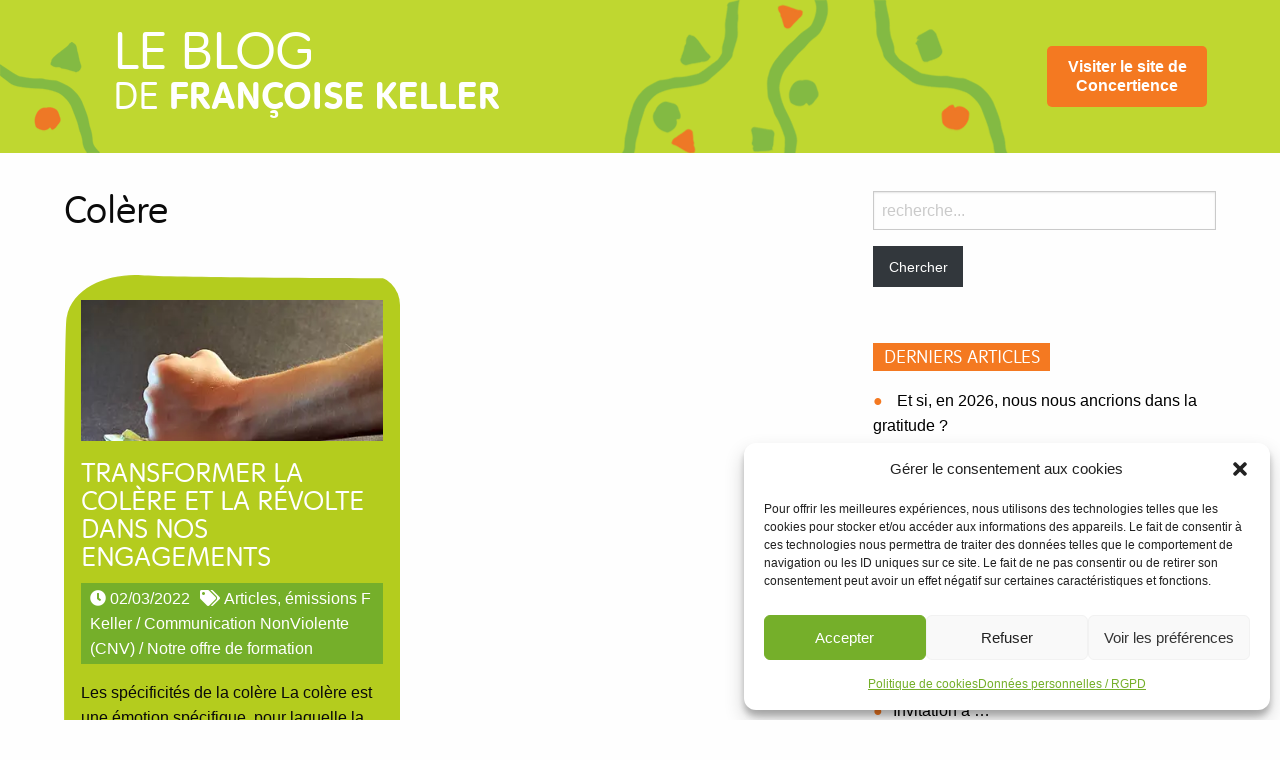

--- FILE ---
content_type: text/html; charset=UTF-8
request_url: https://concertience.fr/leblog/tag/colere/
body_size: 17338
content:
<!doctype html>

  <html class=" optml_no_js no-js"  lang="fr-FR">

	<head>
		<meta charset="utf-8">
		
		<!-- Force IE to use the latest rendering engine available -->
		<meta http-equiv="X-UA-Compatible" content="IE=edge">

		<!-- Mobile Meta -->
		<meta name="viewport" content="width=device-width, initial-scale=1.0">
		<meta class="foundation-mq">
		
		<!-- If Site Icon isn't set in customizer -->
		
		<meta name='robots' content='index, follow, max-image-preview:large, max-snippet:-1, max-video-preview:-1' />

<!-- Social Warfare v4.5.6 https://warfareplugins.com - BEGINNING OF OUTPUT -->
<style>
	@font-face {
		font-family: "sw-icon-font";
		src:url("https://concertience.fr/leblog/wp-content/plugins/social-warfare/assets/fonts/sw-icon-font.eot?ver=4.5.6");
		src:url("https://concertience.fr/leblog/wp-content/plugins/social-warfare/assets/fonts/sw-icon-font.eot?ver=4.5.6#iefix") format("embedded-opentype"),
		url("https://concertience.fr/leblog/wp-content/plugins/social-warfare/assets/fonts/sw-icon-font.woff?ver=4.5.6") format("woff"),
		url("https://concertience.fr/leblog/wp-content/plugins/social-warfare/assets/fonts/sw-icon-font.ttf?ver=4.5.6") format("truetype"),
		url("https://mlkqhmyobbaq.i.optimole.com/w:auto/h:auto/q:mauto/ig:avif/https://concertience.fr/leblog/wp-content/plugins/social-warfare/assets/fonts/sw-icon-font.svg?ver=4.5.6#1445203416") format("svg");
		font-weight: normal;
		font-style: normal;
		font-display:block;
	}
</style>
<!-- Social Warfare v4.5.6 https://warfareplugins.com - END OF OUTPUT -->


	<!-- This site is optimized with the Yoast SEO plugin v26.7 - https://yoast.com/wordpress/plugins/seo/ -->
	<title>Colère - Le blog de Françoise Keller</title>
	<meta name="description" content="La colère est une émotion porteuse d&#039;énergie. La CNV nous apprend à accueillir puis transformer la colère pour agir avec puissance et protéger la vie." />
	<link rel="canonical" href="https://concertience.fr/leblog/tag/colere/" />
	<meta property="og:locale" content="fr_FR" />
	<meta property="og:type" content="article" />
	<meta property="og:title" content="Colère - Le blog de Françoise Keller" />
	<meta property="og:description" content="La colère est une émotion porteuse d&#039;énergie. La CNV nous apprend à accueillir puis transformer la colère pour agir avec puissance et protéger la vie." />
	<meta property="og:url" content="https://concertience.fr/leblog/tag/colere/" />
	<meta property="og:site_name" content="Le blog de Françoise Keller" />
	<meta name="twitter:card" content="summary_large_image" />
	<script type="application/ld+json" class="yoast-schema-graph">{"@context":"https://schema.org","@graph":[{"@type":"CollectionPage","@id":"https://concertience.fr/leblog/tag/colere/","url":"https://concertience.fr/leblog/tag/colere/","name":"Colère - Le blog de Françoise Keller","isPartOf":{"@id":"https://concertience.fr/leblog/#website"},"primaryImageOfPage":{"@id":"https://concertience.fr/leblog/tag/colere/#primaryimage"},"image":{"@id":"https://concertience.fr/leblog/tag/colere/#primaryimage"},"thumbnailUrl":"https://mlkqhmyobbaq.i.optimole.com/w:1620/h:1080/q:mauto/ig:avif/https://concertience.fr/leblog/wp-content/uploads/sites/2/2021/04/anger-2728269_1920.jpg","description":"La colère est une émotion porteuse d'énergie. La CNV nous apprend à accueillir puis transformer la colère pour agir avec puissance et protéger la vie.","breadcrumb":{"@id":"https://concertience.fr/leblog/tag/colere/#breadcrumb"},"inLanguage":"fr-FR"},{"@type":"ImageObject","inLanguage":"fr-FR","@id":"https://concertience.fr/leblog/tag/colere/#primaryimage","url":"https://mlkqhmyobbaq.i.optimole.com/w:1620/h:1080/q:mauto/ig:avif/https://concertience.fr/leblog/wp-content/uploads/sites/2/2021/04/anger-2728269_1920.jpg","contentUrl":"https://mlkqhmyobbaq.i.optimole.com/w:1620/h:1080/q:mauto/ig:avif/https://concertience.fr/leblog/wp-content/uploads/sites/2/2021/04/anger-2728269_1920.jpg","width":1920,"height":1280},{"@type":"BreadcrumbList","@id":"https://concertience.fr/leblog/tag/colere/#breadcrumb","itemListElement":[{"@type":"ListItem","position":1,"name":"Accueil","item":"https://concertience.fr/leblog/"},{"@type":"ListItem","position":2,"name":"Colère"}]},{"@type":"WebSite","@id":"https://concertience.fr/leblog/#website","url":"https://concertience.fr/leblog/","name":"Le blog de Françoise Keller","description":"Le blog de Françoise Keller, Concertience","potentialAction":[{"@type":"SearchAction","target":{"@type":"EntryPoint","urlTemplate":"https://concertience.fr/leblog/?s={search_term_string}"},"query-input":{"@type":"PropertyValueSpecification","valueRequired":true,"valueName":"search_term_string"}}],"inLanguage":"fr-FR"}]}</script>
	<!-- / Yoast SEO plugin. -->


<link rel='dns-prefetch' href='//kit.fontawesome.com' />
<link rel='dns-prefetch' href='//mlkqhmyobbaq.i.optimole.com' />
<link rel='preconnect' href='https://mlkqhmyobbaq.i.optimole.com' />
<link rel="alternate" type="application/rss+xml" title="Le blog de Françoise Keller &raquo; Flux" href="https://concertience.fr/leblog/feed/" />
<link rel="alternate" type="application/rss+xml" title="Le blog de Françoise Keller &raquo; Flux des commentaires" href="https://concertience.fr/leblog/comments/feed/" />
<link rel="alternate" type="application/rss+xml" title="Le blog de Françoise Keller &raquo; Flux de l’étiquette Colère" href="https://concertience.fr/leblog/tag/colere/feed/" />
<style id='wp-img-auto-sizes-contain-inline-css' type='text/css'>
img:is([sizes=auto i],[sizes^="auto," i]){contain-intrinsic-size:3000px 1500px}
/*# sourceURL=wp-img-auto-sizes-contain-inline-css */
</style>
<link rel='stylesheet' id='social-warfare-block-css-css' href='https://concertience.fr/leblog/wp-content/plugins/social-warfare/assets/js/post-editor/dist/blocks.style.build.css?ver=6.9' type='text/css' media='all' />
<style id='wp-block-library-inline-css' type='text/css'>
:root{--wp-block-synced-color:#7a00df;--wp-block-synced-color--rgb:122,0,223;--wp-bound-block-color:var(--wp-block-synced-color);--wp-editor-canvas-background:#ddd;--wp-admin-theme-color:#007cba;--wp-admin-theme-color--rgb:0,124,186;--wp-admin-theme-color-darker-10:#006ba1;--wp-admin-theme-color-darker-10--rgb:0,107,160.5;--wp-admin-theme-color-darker-20:#005a87;--wp-admin-theme-color-darker-20--rgb:0,90,135;--wp-admin-border-width-focus:2px}@media (min-resolution:192dpi){:root{--wp-admin-border-width-focus:1.5px}}.wp-element-button{cursor:pointer}:root .has-very-light-gray-background-color{background-color:#eee}:root .has-very-dark-gray-background-color{background-color:#313131}:root .has-very-light-gray-color{color:#eee}:root .has-very-dark-gray-color{color:#313131}:root .has-vivid-green-cyan-to-vivid-cyan-blue-gradient-background{background:linear-gradient(135deg,#00d084,#0693e3)}:root .has-purple-crush-gradient-background{background:linear-gradient(135deg,#34e2e4,#4721fb 50%,#ab1dfe)}:root .has-hazy-dawn-gradient-background{background:linear-gradient(135deg,#faaca8,#dad0ec)}:root .has-subdued-olive-gradient-background{background:linear-gradient(135deg,#fafae1,#67a671)}:root .has-atomic-cream-gradient-background{background:linear-gradient(135deg,#fdd79a,#004a59)}:root .has-nightshade-gradient-background{background:linear-gradient(135deg,#330968,#31cdcf)}:root .has-midnight-gradient-background{background:linear-gradient(135deg,#020381,#2874fc)}:root{--wp--preset--font-size--normal:16px;--wp--preset--font-size--huge:42px}.has-regular-font-size{font-size:1em}.has-larger-font-size{font-size:2.625em}.has-normal-font-size{font-size:var(--wp--preset--font-size--normal)}.has-huge-font-size{font-size:var(--wp--preset--font-size--huge)}.has-text-align-center{text-align:center}.has-text-align-left{text-align:left}.has-text-align-right{text-align:right}.has-fit-text{white-space:nowrap!important}#end-resizable-editor-section{display:none}.aligncenter{clear:both}.items-justified-left{justify-content:flex-start}.items-justified-center{justify-content:center}.items-justified-right{justify-content:flex-end}.items-justified-space-between{justify-content:space-between}.screen-reader-text{border:0;clip-path:inset(50%);height:1px;margin:-1px;overflow:hidden;padding:0;position:absolute;width:1px;word-wrap:normal!important}.screen-reader-text:focus{background-color:#ddd;clip-path:none;color:#444;display:block;font-size:1em;height:auto;left:5px;line-height:normal;padding:15px 23px 14px;text-decoration:none;top:5px;width:auto;z-index:100000}html :where(.has-border-color){border-style:solid}html :where([style*=border-top-color]){border-top-style:solid}html :where([style*=border-right-color]){border-right-style:solid}html :where([style*=border-bottom-color]){border-bottom-style:solid}html :where([style*=border-left-color]){border-left-style:solid}html :where([style*=border-width]){border-style:solid}html :where([style*=border-top-width]){border-top-style:solid}html :where([style*=border-right-width]){border-right-style:solid}html :where([style*=border-bottom-width]){border-bottom-style:solid}html :where([style*=border-left-width]){border-left-style:solid}html :where(img[class*=wp-image-]){height:auto;max-width:100%}:where(figure){margin:0 0 1em}html :where(.is-position-sticky){--wp-admin--admin-bar--position-offset:var(--wp-admin--admin-bar--height,0px)}@media screen and (max-width:600px){html :where(.is-position-sticky){--wp-admin--admin-bar--position-offset:0px}}

/*# sourceURL=wp-block-library-inline-css */
</style><style id='wp-block-heading-inline-css' type='text/css'>
h1:where(.wp-block-heading).has-background,h2:where(.wp-block-heading).has-background,h3:where(.wp-block-heading).has-background,h4:where(.wp-block-heading).has-background,h5:where(.wp-block-heading).has-background,h6:where(.wp-block-heading).has-background{padding:1.25em 2.375em}h1.has-text-align-left[style*=writing-mode]:where([style*=vertical-lr]),h1.has-text-align-right[style*=writing-mode]:where([style*=vertical-rl]),h2.has-text-align-left[style*=writing-mode]:where([style*=vertical-lr]),h2.has-text-align-right[style*=writing-mode]:where([style*=vertical-rl]),h3.has-text-align-left[style*=writing-mode]:where([style*=vertical-lr]),h3.has-text-align-right[style*=writing-mode]:where([style*=vertical-rl]),h4.has-text-align-left[style*=writing-mode]:where([style*=vertical-lr]),h4.has-text-align-right[style*=writing-mode]:where([style*=vertical-rl]),h5.has-text-align-left[style*=writing-mode]:where([style*=vertical-lr]),h5.has-text-align-right[style*=writing-mode]:where([style*=vertical-rl]),h6.has-text-align-left[style*=writing-mode]:where([style*=vertical-lr]),h6.has-text-align-right[style*=writing-mode]:where([style*=vertical-rl]){rotate:180deg}
/*# sourceURL=https://concertience.fr/leblog/wp-includes/blocks/heading/style.min.css */
</style>
<style id='wp-block-list-inline-css' type='text/css'>
ol,ul{box-sizing:border-box}:root :where(.wp-block-list.has-background){padding:1.25em 2.375em}
/*# sourceURL=https://concertience.fr/leblog/wp-includes/blocks/list/style.min.css */
</style>
<style id='wp-block-paragraph-inline-css' type='text/css'>
.is-small-text{font-size:.875em}.is-regular-text{font-size:1em}.is-large-text{font-size:2.25em}.is-larger-text{font-size:3em}.has-drop-cap:not(:focus):first-letter{float:left;font-size:8.4em;font-style:normal;font-weight:100;line-height:.68;margin:.05em .1em 0 0;text-transform:uppercase}body.rtl .has-drop-cap:not(:focus):first-letter{float:none;margin-left:.1em}p.has-drop-cap.has-background{overflow:hidden}:root :where(p.has-background){padding:1.25em 2.375em}:where(p.has-text-color:not(.has-link-color)) a{color:inherit}p.has-text-align-left[style*="writing-mode:vertical-lr"],p.has-text-align-right[style*="writing-mode:vertical-rl"]{rotate:180deg}
/*# sourceURL=https://concertience.fr/leblog/wp-includes/blocks/paragraph/style.min.css */
</style>
<style id='global-styles-inline-css' type='text/css'>
:root{--wp--preset--aspect-ratio--square: 1;--wp--preset--aspect-ratio--4-3: 4/3;--wp--preset--aspect-ratio--3-4: 3/4;--wp--preset--aspect-ratio--3-2: 3/2;--wp--preset--aspect-ratio--2-3: 2/3;--wp--preset--aspect-ratio--16-9: 16/9;--wp--preset--aspect-ratio--9-16: 9/16;--wp--preset--color--black: #000000;--wp--preset--color--cyan-bluish-gray: #abb8c3;--wp--preset--color--white: #ffffff;--wp--preset--color--pale-pink: #f78da7;--wp--preset--color--vivid-red: #cf2e2e;--wp--preset--color--luminous-vivid-orange: #ff6900;--wp--preset--color--luminous-vivid-amber: #fcb900;--wp--preset--color--light-green-cyan: #7bdcb5;--wp--preset--color--vivid-green-cyan: #00d084;--wp--preset--color--pale-cyan-blue: #8ed1fc;--wp--preset--color--vivid-cyan-blue: #0693e3;--wp--preset--color--vivid-purple: #9b51e0;--wp--preset--gradient--vivid-cyan-blue-to-vivid-purple: linear-gradient(135deg,rgb(6,147,227) 0%,rgb(155,81,224) 100%);--wp--preset--gradient--light-green-cyan-to-vivid-green-cyan: linear-gradient(135deg,rgb(122,220,180) 0%,rgb(0,208,130) 100%);--wp--preset--gradient--luminous-vivid-amber-to-luminous-vivid-orange: linear-gradient(135deg,rgb(252,185,0) 0%,rgb(255,105,0) 100%);--wp--preset--gradient--luminous-vivid-orange-to-vivid-red: linear-gradient(135deg,rgb(255,105,0) 0%,rgb(207,46,46) 100%);--wp--preset--gradient--very-light-gray-to-cyan-bluish-gray: linear-gradient(135deg,rgb(238,238,238) 0%,rgb(169,184,195) 100%);--wp--preset--gradient--cool-to-warm-spectrum: linear-gradient(135deg,rgb(74,234,220) 0%,rgb(151,120,209) 20%,rgb(207,42,186) 40%,rgb(238,44,130) 60%,rgb(251,105,98) 80%,rgb(254,248,76) 100%);--wp--preset--gradient--blush-light-purple: linear-gradient(135deg,rgb(255,206,236) 0%,rgb(152,150,240) 100%);--wp--preset--gradient--blush-bordeaux: linear-gradient(135deg,rgb(254,205,165) 0%,rgb(254,45,45) 50%,rgb(107,0,62) 100%);--wp--preset--gradient--luminous-dusk: linear-gradient(135deg,rgb(255,203,112) 0%,rgb(199,81,192) 50%,rgb(65,88,208) 100%);--wp--preset--gradient--pale-ocean: linear-gradient(135deg,rgb(255,245,203) 0%,rgb(182,227,212) 50%,rgb(51,167,181) 100%);--wp--preset--gradient--electric-grass: linear-gradient(135deg,rgb(202,248,128) 0%,rgb(113,206,126) 100%);--wp--preset--gradient--midnight: linear-gradient(135deg,rgb(2,3,129) 0%,rgb(40,116,252) 100%);--wp--preset--font-size--small: 13px;--wp--preset--font-size--medium: 20px;--wp--preset--font-size--large: 36px;--wp--preset--font-size--x-large: 42px;--wp--preset--spacing--20: 0.44rem;--wp--preset--spacing--30: 0.67rem;--wp--preset--spacing--40: 1rem;--wp--preset--spacing--50: 1.5rem;--wp--preset--spacing--60: 2.25rem;--wp--preset--spacing--70: 3.38rem;--wp--preset--spacing--80: 5.06rem;--wp--preset--shadow--natural: 6px 6px 9px rgba(0, 0, 0, 0.2);--wp--preset--shadow--deep: 12px 12px 50px rgba(0, 0, 0, 0.4);--wp--preset--shadow--sharp: 6px 6px 0px rgba(0, 0, 0, 0.2);--wp--preset--shadow--outlined: 6px 6px 0px -3px rgb(255, 255, 255), 6px 6px rgb(0, 0, 0);--wp--preset--shadow--crisp: 6px 6px 0px rgb(0, 0, 0);}:where(.is-layout-flex){gap: 0.5em;}:where(.is-layout-grid){gap: 0.5em;}body .is-layout-flex{display: flex;}.is-layout-flex{flex-wrap: wrap;align-items: center;}.is-layout-flex > :is(*, div){margin: 0;}body .is-layout-grid{display: grid;}.is-layout-grid > :is(*, div){margin: 0;}:where(.wp-block-columns.is-layout-flex){gap: 2em;}:where(.wp-block-columns.is-layout-grid){gap: 2em;}:where(.wp-block-post-template.is-layout-flex){gap: 1.25em;}:where(.wp-block-post-template.is-layout-grid){gap: 1.25em;}.has-black-color{color: var(--wp--preset--color--black) !important;}.has-cyan-bluish-gray-color{color: var(--wp--preset--color--cyan-bluish-gray) !important;}.has-white-color{color: var(--wp--preset--color--white) !important;}.has-pale-pink-color{color: var(--wp--preset--color--pale-pink) !important;}.has-vivid-red-color{color: var(--wp--preset--color--vivid-red) !important;}.has-luminous-vivid-orange-color{color: var(--wp--preset--color--luminous-vivid-orange) !important;}.has-luminous-vivid-amber-color{color: var(--wp--preset--color--luminous-vivid-amber) !important;}.has-light-green-cyan-color{color: var(--wp--preset--color--light-green-cyan) !important;}.has-vivid-green-cyan-color{color: var(--wp--preset--color--vivid-green-cyan) !important;}.has-pale-cyan-blue-color{color: var(--wp--preset--color--pale-cyan-blue) !important;}.has-vivid-cyan-blue-color{color: var(--wp--preset--color--vivid-cyan-blue) !important;}.has-vivid-purple-color{color: var(--wp--preset--color--vivid-purple) !important;}.has-black-background-color{background-color: var(--wp--preset--color--black) !important;}.has-cyan-bluish-gray-background-color{background-color: var(--wp--preset--color--cyan-bluish-gray) !important;}.has-white-background-color{background-color: var(--wp--preset--color--white) !important;}.has-pale-pink-background-color{background-color: var(--wp--preset--color--pale-pink) !important;}.has-vivid-red-background-color{background-color: var(--wp--preset--color--vivid-red) !important;}.has-luminous-vivid-orange-background-color{background-color: var(--wp--preset--color--luminous-vivid-orange) !important;}.has-luminous-vivid-amber-background-color{background-color: var(--wp--preset--color--luminous-vivid-amber) !important;}.has-light-green-cyan-background-color{background-color: var(--wp--preset--color--light-green-cyan) !important;}.has-vivid-green-cyan-background-color{background-color: var(--wp--preset--color--vivid-green-cyan) !important;}.has-pale-cyan-blue-background-color{background-color: var(--wp--preset--color--pale-cyan-blue) !important;}.has-vivid-cyan-blue-background-color{background-color: var(--wp--preset--color--vivid-cyan-blue) !important;}.has-vivid-purple-background-color{background-color: var(--wp--preset--color--vivid-purple) !important;}.has-black-border-color{border-color: var(--wp--preset--color--black) !important;}.has-cyan-bluish-gray-border-color{border-color: var(--wp--preset--color--cyan-bluish-gray) !important;}.has-white-border-color{border-color: var(--wp--preset--color--white) !important;}.has-pale-pink-border-color{border-color: var(--wp--preset--color--pale-pink) !important;}.has-vivid-red-border-color{border-color: var(--wp--preset--color--vivid-red) !important;}.has-luminous-vivid-orange-border-color{border-color: var(--wp--preset--color--luminous-vivid-orange) !important;}.has-luminous-vivid-amber-border-color{border-color: var(--wp--preset--color--luminous-vivid-amber) !important;}.has-light-green-cyan-border-color{border-color: var(--wp--preset--color--light-green-cyan) !important;}.has-vivid-green-cyan-border-color{border-color: var(--wp--preset--color--vivid-green-cyan) !important;}.has-pale-cyan-blue-border-color{border-color: var(--wp--preset--color--pale-cyan-blue) !important;}.has-vivid-cyan-blue-border-color{border-color: var(--wp--preset--color--vivid-cyan-blue) !important;}.has-vivid-purple-border-color{border-color: var(--wp--preset--color--vivid-purple) !important;}.has-vivid-cyan-blue-to-vivid-purple-gradient-background{background: var(--wp--preset--gradient--vivid-cyan-blue-to-vivid-purple) !important;}.has-light-green-cyan-to-vivid-green-cyan-gradient-background{background: var(--wp--preset--gradient--light-green-cyan-to-vivid-green-cyan) !important;}.has-luminous-vivid-amber-to-luminous-vivid-orange-gradient-background{background: var(--wp--preset--gradient--luminous-vivid-amber-to-luminous-vivid-orange) !important;}.has-luminous-vivid-orange-to-vivid-red-gradient-background{background: var(--wp--preset--gradient--luminous-vivid-orange-to-vivid-red) !important;}.has-very-light-gray-to-cyan-bluish-gray-gradient-background{background: var(--wp--preset--gradient--very-light-gray-to-cyan-bluish-gray) !important;}.has-cool-to-warm-spectrum-gradient-background{background: var(--wp--preset--gradient--cool-to-warm-spectrum) !important;}.has-blush-light-purple-gradient-background{background: var(--wp--preset--gradient--blush-light-purple) !important;}.has-blush-bordeaux-gradient-background{background: var(--wp--preset--gradient--blush-bordeaux) !important;}.has-luminous-dusk-gradient-background{background: var(--wp--preset--gradient--luminous-dusk) !important;}.has-pale-ocean-gradient-background{background: var(--wp--preset--gradient--pale-ocean) !important;}.has-electric-grass-gradient-background{background: var(--wp--preset--gradient--electric-grass) !important;}.has-midnight-gradient-background{background: var(--wp--preset--gradient--midnight) !important;}.has-small-font-size{font-size: var(--wp--preset--font-size--small) !important;}.has-medium-font-size{font-size: var(--wp--preset--font-size--medium) !important;}.has-large-font-size{font-size: var(--wp--preset--font-size--large) !important;}.has-x-large-font-size{font-size: var(--wp--preset--font-size--x-large) !important;}
/*# sourceURL=global-styles-inline-css */
</style>

<style id='classic-theme-styles-inline-css' type='text/css'>
/*! This file is auto-generated */
.wp-block-button__link{color:#fff;background-color:#32373c;border-radius:9999px;box-shadow:none;text-decoration:none;padding:calc(.667em + 2px) calc(1.333em + 2px);font-size:1.125em}.wp-block-file__button{background:#32373c;color:#fff;text-decoration:none}
/*# sourceURL=/wp-includes/css/classic-themes.min.css */
</style>
<link rel='stylesheet' id='contact-form-7-css' href='https://concertience.fr/leblog/wp-content/plugins/contact-form-7/includes/css/styles.css?ver=6.1.4' type='text/css' media='all' />
<link rel='stylesheet' id='cmplz-general-css' href='https://concertience.fr/leblog/wp-content/plugins/complianz-gdpr/assets/css/cookieblocker.min.css?ver=1766050822' type='text/css' media='all' />
<link rel='stylesheet' id='social_warfare-css' href='https://concertience.fr/leblog/wp-content/plugins/social-warfare/assets/css/style.min.css?ver=4.5.6' type='text/css' media='all' />
<style id='optm_lazyload_noscript_style-inline-css' type='text/css'>
html.optml_no_js img[data-opt-src] { display: none !important; } 
 /* OPTML_VIEWPORT_BG_SELECTORS */
html [class*="wp-block-cover"][style*="background-image"]:not(.optml-bg-lazyloaded),
html [style*="background-image:url("]:not(.optml-bg-lazyloaded),
html [style*="background-image: url("]:not(.optml-bg-lazyloaded),
html [style*="background:url("]:not(.optml-bg-lazyloaded),
html [style*="background: url("]:not(.optml-bg-lazyloaded),
html [class*="wp-block-group"][style*="background-image"]:not(.optml-bg-lazyloaded) { background-image: none !important; }
/* OPTML_VIEWPORT_BG_SELECTORS */
/*# sourceURL=optm_lazyload_noscript_style-inline-css */
</style>
<link rel='stylesheet' id='cf7cf-style-css' href='https://concertience.fr/leblog/wp-content/plugins/cf7-conditional-fields/style.css?ver=2.6.7' type='text/css' media='all' />
<link rel='stylesheet' id='sib-front-css-css' href='https://concertience.fr/leblog/wp-content/plugins/mailin/css/mailin-front.css?ver=6.9' type='text/css' media='all' />
<link rel='stylesheet' id='foundation-css-css' href='https://concertience.fr/leblog/wp-content/themes/blog-concertience/foundation-sites/dist/css/foundation.min.css?ver=6.4.1' type='text/css' media='all' />
<link rel='stylesheet' id='site-css-css' href='https://concertience.fr/leblog/wp-content/themes/blog-concertience/assets/styles/style.css?ver=1619512832' type='text/css' media='all' />
<script type="text/javascript" src="https://concertience.fr/leblog/wp-includes/js/jquery/jquery.min.js?ver=3.7.1" id="jquery-core-js"></script>
<script type="text/javascript" src="https://concertience.fr/leblog/wp-includes/js/jquery/jquery-migrate.min.js?ver=3.4.1" id="jquery-migrate-js"></script>
<script type="text/javascript" id="optml-print-js-after">
/* <![CDATA[ */
			(function(w, d){
					w.addEventListener("beforeprint", function(){
						let images = d.getElementsByTagName( "img" );
							for (let img of images) {
								if ( !img.dataset.optSrc) {
									continue;
								}
								img.src = img.dataset.optSrc;
								delete img.dataset.optSrc;
							}
					});
			
			}(window, document));
								 
//# sourceURL=optml-print-js-after
/* ]]> */
</script>
<script type="text/javascript" id="sib-front-js-js-extra">
/* <![CDATA[ */
var sibErrMsg = {"invalidMail":"Veuillez entrer une adresse e-mail valide.","requiredField":"Veuillez compl\u00e9ter les champs obligatoires.","invalidDateFormat":"Veuillez entrer une date valide.","invalidSMSFormat":"Veuillez entrer une num\u00e9ro de t\u00e9l\u00e9phone valide."};
var ajax_sib_front_object = {"ajax_url":"https://concertience.fr/leblog/wp-admin/admin-ajax.php","ajax_nonce":"aa6ce3306a","flag_url":"https://concertience.fr/leblog/wp-content/plugins/mailin/img/flags/"};
//# sourceURL=sib-front-js-js-extra
/* ]]> */
</script>
<script type="text/javascript" src="https://concertience.fr/leblog/wp-content/plugins/mailin/js/mailin-front.js?ver=1762265308" id="sib-front-js-js"></script>
<script type="text/javascript" src="https://kit.fontawesome.com/fe76ef8a1d.js?ver=1" id="fontawesome-js"></script>
<link rel="https://api.w.org/" href="https://concertience.fr/leblog/wp-json/" /><link rel="alternate" title="JSON" type="application/json" href="https://concertience.fr/leblog/wp-json/wp/v2/tags/98" /><style type="text/css">
.feedzy-rss-link-icon:after {
	content: url("https://mlkqhmyobbaq.i.optimole.com/w:auto/h:auto/q:mauto/ig:avif/https://concertience.fr/leblog/wp-content/plugins/feedzy-rss-feeds/img/external-link.png");
	margin-left: 3px;
}
</style>
					<style>.cmplz-hidden {
					display: none !important;
				}</style><meta http-equiv="Accept-CH" content="Viewport-Width" />
		<style type="text/css">
			img[data-opt-src]:not([data-opt-lazy-loaded]) {
				transition: .2s filter linear, .2s opacity linear, .2s border-radius linear;
				-webkit-transition: .2s filter linear, .2s opacity linear, .2s border-radius linear;
				-moz-transition: .2s filter linear, .2s opacity linear, .2s border-radius linear;
				-o-transition: .2s filter linear, .2s opacity linear, .2s border-radius linear;
			}
			img[data-opt-src]:not([data-opt-lazy-loaded]) {
					opacity: .75;
					-webkit-filter: blur(8px);
					-moz-filter: blur(8px);
					-o-filter: blur(8px);
					-ms-filter: blur(8px);
					filter: blur(8px);
					transform: scale(1.04);
					animation: 0.1s ease-in;
					-webkit-transform: translate3d(0, 0, 0);
			}
			/** optmliframelazyloadplaceholder */
		</style>
		<script type="application/javascript">
					document.documentElement.className = document.documentElement.className.replace(/\boptml_no_js\b/g, "");
						(function(w, d){
							var b = d.getElementsByTagName("head")[0];
							var s = d.createElement("script");
							var v = ("IntersectionObserver" in w && "isIntersecting" in w.IntersectionObserverEntry.prototype) ? "_no_poly" : "";
							s.async = true;
							s.src = "https://mlkqhmyobbaq.i.optimole.com/js-lib/v2/latest/optimole_lib" + v  + ".min.js";
							b.appendChild(s);
							w.optimoleData = {
								lazyloadOnly: "optimole-lazy-only",
								backgroundReplaceClasses: [],
								nativeLazyload : false,
								scalingDisabled: false,
								watchClasses: [],
								backgroundLazySelectors: "[class*=\"wp-block-cover\"][style*=\"background-image\"], [style*=\"background-image:url(\"], [style*=\"background-image: url(\"], [style*=\"background:url(\"], [style*=\"background: url(\"], [class*=\"wp-block-group\"][style*=\"background-image\"]",
								network_optimizations: false,
								ignoreDpr: true,
								quality: 0,
								maxWidth: 1920,
								maxHeight: 1080,
							}
						}(window, document));
		</script><link rel="icon" href="https://mlkqhmyobbaq.i.optimole.com/w:32/h:32/q:mauto/ig:avif/dpr:2/https://concertience.fr/leblog/wp-content/uploads/sites/2/2019/12/cropped-Capture-d’écran-2019-12-26-à-15.10.24.jpg" sizes="32x32" />
<link rel="icon" href="https://mlkqhmyobbaq.i.optimole.com/w:192/h:192/q:mauto/ig:avif/https://concertience.fr/leblog/wp-content/uploads/sites/2/2019/12/cropped-Capture-d’écran-2019-12-26-à-15.10.24.jpg" sizes="192x192" />
<link rel="apple-touch-icon" href="https://mlkqhmyobbaq.i.optimole.com/w:180/h:180/q:mauto/ig:avif/https://concertience.fr/leblog/wp-content/uploads/sites/2/2019/12/cropped-Capture-d’écran-2019-12-26-à-15.10.24.jpg" />
<meta name="msapplication-TileImage" content="https://mlkqhmyobbaq.i.optimole.com/w:270/h:270/q:mauto/ig:avif/https://concertience.fr/leblog/wp-content/uploads/sites/2/2019/12/cropped-Capture-d’écran-2019-12-26-à-15.10.24.jpg" />
		
		<!-- Global site tag (gtag.js) - Google Analytics -->
		<script async src="https://www.googletagmanager.com/gtag/js?id=UA-180668472-1"></script>
		<script>
		  window.dataLayer = window.dataLayer || [];
		  function gtag(){dataLayer.push(arguments);}
		  gtag('js', new Date());
		
		  gtag('config', 'UA-180668472-1');
		</script>
		
	</head>
			
	<body data-cmplz=1 class="archive tag tag-colere tag-98 wp-theme-blog-concertience">

		<div class="off-canvas-wrapper">
			
			<!-- Load off-canvas container. Feel free to remove if not using. -->			
			
<div class="off-canvas position-right" id="off-canvas" data-off-canvas>
	
	
</div>
			
			<div class="off-canvas-content" data-off-canvas-content>
				
				<header class="header" role="banner">
							
					 <!-- This navs will be applied to the topbar, above all content 
						  To see additional nav styles, visit the /parts directory -->
					 
<div class="top-bar" id="top-bar-menu">
	<div class="top-bar-left float-left">
			<h1 class="logo"><a href="https://concertience.fr/leblog"><span class="bigone">Le blog</span> <br>de <span class="bold">Françoise Keller</span></a></h1>
	</div>
	<div class="top-bar-right">
		<ul id="main-nav" class="medium-horizontal menu" data-responsive-menu="accordion medium-dropdown"><li id="menu-item-285" class="menu-item menu-item-type-custom menu-item-object-custom menu-item-285"><a href="https://concertience.fr/">Visiter le site de Concertience</a></li>
</ul>	
	</div>
	<div class="top-bar-right float-right show-for-small-only">
		<ul class="menu">
			<!-- <li><button class="menu-icon" type="button" data-toggle="off-canvas"></button></li> -->
			<!-- <li><a data-toggle="off-canvas">Menu</a></li> -->
		</ul>
	</div>
</div>	 	
				</header> <!-- end .header -->			
	<div class="content">
	
		<div class="inner-content grid-x grid-margin-x grid-padding-x">
		
		    <main class="main small-12 medium-8 large-8 cell" role="main">
			    
		    	<header>
		    		<h1 class="page-title">Colère</h1>
							    	</header>
		    	
		    	<div class="masonry-css">
		
		    				 
					
<article id="post-996" class="masonry-css-item post-996 post type-post status-publish format-standard has-post-thumbnail hentry category-articles-emissions-f-keller category-communication-nonviolente-cnv category-notre-offre-de-formation tag-assertivite tag-cnv tag-colere tag-communication-nonviolente tag-dialogue tag-empathie tag-emporwement tag-francoise-keller" role="article">					

	<div class="bckvert">
	<header class="article-header">
		<img data-opt-id=1395782200  width="375" height="175" src="https://mlkqhmyobbaq.i.optimole.com/w:375/h:175/q:mauto/rt:fill/g:ce/ig:avif/https://concertience.fr/leblog/wp-content/uploads/sites/2/2021/04/anger-2728269_1920.jpg" class="attachment-vign-blog size-vign-blog wp-post-image" alt="" decoding="async" fetchpriority="high" />		<h2><a href="https://concertience.fr/leblog/transformer-la-colere-et-la-revolte-dans-nos-engagements/" rel="bookmark" title="Transformer la colère et la révolte dans nos engagements">Transformer la colère et la révolte dans nos engagements</a></h2>
	</header> 
					
	<section class="entry-content" itemprop="text">
		
<p class="byline">
	<i class="fas fa-clock"></i> 02/03/2022 <i class="fas fa-tags"></i> <a href="https://concertience.fr/leblog/articles-emissions-f-keller/" rel="category tag">Articles, émissions F Keller</a> / <a href="https://concertience.fr/leblog/communication-nonviolente-cnv/" rel="category tag">Communication NonViolente (CNV)</a> / <a href="https://concertience.fr/leblog/notre-offre-de-formation/" rel="category tag">Notre offre de formation</a></p>			<p>Les spécificités de la colère La colère est une émotion spécifique, pour laquelle la Communication NonViolente donne des clefs essentielles. En particulier : La colère est une émotion porteuse d&rsquo;énergie ; nous savons que, lorsque nous sommes en colère, nous sommes « rouges de colère » et que nous pouvons tout casser ; nous avons l&rsquo;expérience que<a class="excerpt-read-more" href="https://concertience.fr/leblog/transformer-la-colere-et-la-revolte-dans-nos-engagements/" title="ReadTransformer la colère et la révolte dans nos engagements">&#8230; Lire plus &raquo;</a></p>
	</section> 
						
	<footer class="article-footer">
    	<p class="tags"><span class="tags-title">Étiquettes:</span> <a href="https://concertience.fr/leblog/tag/assertivite/" rel="tag">Assertivité</a>, <a href="https://concertience.fr/leblog/tag/cnv/" rel="tag">CNV</a>, <a href="https://concertience.fr/leblog/tag/colere/" rel="tag">Colère</a>, <a href="https://concertience.fr/leblog/tag/communication-nonviolente/" rel="tag">Communication NonViolente</a>, <a href="https://concertience.fr/leblog/tag/dialogue/" rel="tag">Dialogue</a>, <a href="https://concertience.fr/leblog/tag/empathie/" rel="tag">Empathie</a>, <a href="https://concertience.fr/leblog/tag/emporwement/" rel="tag">Emporwement</a>, <a href="https://concertience.fr/leblog/tag/francoise-keller/" rel="tag">Françoise Keller</a></p>
	</footer>
	</div>

</article>				    
					

										
								
		    	</div>
		
			</main> <!-- end #main -->
	
			
<div id="sidebar1" class="sidebar small-12 medium-4 large-4 cell" role="complementary">

	
		<div id="search-3" class="widget widget_search">
<form role="search" method="get" class="search-form" action="https://concertience.fr/leblog/">
	<label>
		<span class="screen-reader-text">Rechercher dans le blog:</span>
		<input type="search" class="search-field" placeholder="recherche..." value="" name="s" title="Rechercher:" />
	</label>
	<input type="submit" class="search-submit button" value="Chercher" />
</form></div>
		<div id="recent-posts-2" class="widget widget_recent_entries">
		<h4 class="widgettitle">Derniers articles</h4>
		<ul>
											<li>
					<a href="https://concertience.fr/leblog/et-si-en-2026-nous-nous-ancrions-dans-la-gratitude/">Et si, en 2026, nous nous ancrions dans la gratitude ?</a>
									</li>
											<li>
					<a href="https://concertience.fr/leblog/a-partir-de-maintenant/">A partir de maintenant&#8230;</a>
									</li>
											<li>
					<a href="https://concertience.fr/leblog/nouveau-videos-de-marshall-b-rosenberg-sous-titrees-en-francais/">NOUVEAU : Vidéos de Marshall B Rosenberg sous-titrées en français</a>
									</li>
					</ul>

		</div><div id="categories-2" class="widget widget_categories"><h4 class="widgettitle">Catégorie</h4>
			<ul>
					<li class="cat-item cat-item-3"><a href="https://concertience.fr/leblog/actualites/">Actualités</a>
</li>
	<li class="cat-item cat-item-84"><a href="https://concertience.fr/leblog/articles-emissions-f-keller/">Articles, émissions F Keller</a>
</li>
	<li class="cat-item cat-item-56"><a href="https://concertience.fr/leblog/boutique-concertience/">Boutique Concertience</a>
</li>
	<li class="cat-item cat-item-9"><a href="https://concertience.fr/leblog/communication-nonviolente-cnv/">Communication NonViolente (CNV)</a>
</li>
	<li class="cat-item cat-item-48"><a href="https://concertience.fr/leblog/invitation-a/">Invitation à &#8230;</a>
</li>
	<li class="cat-item cat-item-26"><a href="https://concertience.fr/leblog/livres-sites-amis/">Livres, sites amis</a>
</li>
	<li class="cat-item cat-item-1"><a href="https://concertience.fr/leblog/non-classe/">Non classé</a>
</li>
	<li class="cat-item cat-item-27"><a href="https://concertience.fr/leblog/nos-clients-nos-partenaires/">Nos clients, nos partenaires</a>
</li>
	<li class="cat-item cat-item-12"><a href="https://concertience.fr/leblog/notre-offre-de-conferences/">Notre offre de conférences</a>
</li>
	<li class="cat-item cat-item-4"><a href="https://concertience.fr/leblog/notre-offre-de-formation/">Notre offre de formation</a>
</li>
	<li class="cat-item cat-item-93"><a href="https://concertience.fr/leblog/offre-de-supervision/">Notre offre de supervision</a>
</li>
	<li class="cat-item cat-item-62"><a href="https://concertience.fr/leblog/notre-offre-en-coaching/">Notre offre en coaching</a>
</li>
	<li class="cat-item cat-item-69"><a href="https://concertience.fr/leblog/notre-offre-en-communication/">Notre offre en communication</a>
</li>
	<li class="cat-item cat-item-2"><a href="https://concertience.fr/leblog/notre-offre-globale/">Notre offre globale</a>
</li>
	<li class="cat-item cat-item-113"><a href="https://concertience.fr/leblog/pedagogie/">Pédagogie</a>
</li>
	<li class="cat-item cat-item-71"><a href="https://concertience.fr/leblog/presentation/">Présentation</a>
</li>
	<li class="cat-item cat-item-119"><a href="https://concertience.fr/leblog/qualite/">Qualité</a>
</li>
	<li class="cat-item cat-item-5"><a href="https://concertience.fr/leblog/regards-croises/">Regards croisés</a>
</li>
	<li class="cat-item cat-item-32"><a href="https://concertience.fr/leblog/sociocratie/">Sociocratie</a>
</li>
	<li class="cat-item cat-item-128"><a href="https://concertience.fr/leblog/transition-ecologique-et-sociale/">Transition écologique et sociale</a>
</li>
	<li class="cat-item cat-item-68"><a href="https://concertience.fr/leblog/tresors/">Trésors</a>
</li>
	<li class="cat-item cat-item-46"><a href="https://concertience.fr/leblog/vie-du-site/">Vie du site</a>
</li>
			</ul>

			</div><div id="tag_cloud-2" class="widget widget_tag_cloud"><h4 class="widgettitle">Étiquettes</h4><div class="tagcloud"><a href="https://concertience.fr/leblog/tag/accompagnement/" class="tag-cloud-link tag-link-96 tag-link-position-1" style="font-size: 8pt;" aria-label="Accompagnement (2 éléments)">Accompagnement</a>
<a href="https://concertience.fr/leblog/tag/agilite/" class="tag-cloud-link tag-link-24 tag-link-position-2" style="font-size: 9.1914893617021pt;" aria-label="Agilité (3 éléments)">Agilité</a>
<a href="https://concertience.fr/leblog/tag/authenticite/" class="tag-cloud-link tag-link-100 tag-link-position-3" style="font-size: 10.184397163121pt;" aria-label="Authenticité (4 éléments)">Authenticité</a>
<a href="https://concertience.fr/leblog/tag/bien-etre-au-travail/" class="tag-cloud-link tag-link-49 tag-link-position-4" style="font-size: 9.1914893617021pt;" aria-label="Bien-être au travail (3 éléments)">Bien-être au travail</a>
<a href="https://concertience.fr/leblog/tag/bienveillance/" class="tag-cloud-link tag-link-39 tag-link-position-5" style="font-size: 8pt;" aria-label="Bienveillance (2 éléments)">Bienveillance</a>
<a href="https://concertience.fr/leblog/tag/citoyennete/" class="tag-cloud-link tag-link-42 tag-link-position-6" style="font-size: 9.1914893617021pt;" aria-label="Citoyenneté (3 éléments)">Citoyenneté</a>
<a href="https://concertience.fr/leblog/tag/cnv/" class="tag-cloud-link tag-link-7 tag-link-position-7" style="font-size: 22pt;" aria-label="CNV (77 éléments)">CNV</a>
<a href="https://concertience.fr/leblog/tag/cnv-au-travail/" class="tag-cloud-link tag-link-50 tag-link-position-8" style="font-size: 12.170212765957pt;" aria-label="CNV au travail (7 éléments)">CNV au travail</a>
<a href="https://concertience.fr/leblog/tag/cnv-en-entreprise/" class="tag-cloud-link tag-link-51 tag-link-position-9" style="font-size: 10.184397163121pt;" aria-label="CNV en entreprise (4 éléments)">CNV en entreprise</a>
<a href="https://concertience.fr/leblog/tag/coaching/" class="tag-cloud-link tag-link-47 tag-link-position-10" style="font-size: 12.666666666667pt;" aria-label="Coaching (8 éléments)">Coaching</a>
<a href="https://concertience.fr/leblog/tag/communication-nonviolente/" class="tag-cloud-link tag-link-10 tag-link-position-11" style="font-size: 20.709219858156pt;" aria-label="Communication NonViolente (57 éléments)">Communication NonViolente</a>
<a href="https://concertience.fr/leblog/tag/conduite-du-changement/" class="tag-cloud-link tag-link-79 tag-link-position-12" style="font-size: 13.957446808511pt;" aria-label="Conduite du changement (11 éléments)">Conduite du changement</a>
<a href="https://concertience.fr/leblog/tag/conference-active-cnv/" class="tag-cloud-link tag-link-73 tag-link-position-13" style="font-size: 13.560283687943pt;" aria-label="Conférence active CNV (10 éléments)">Conférence active CNV</a>
<a href="https://concertience.fr/leblog/tag/cooperation/" class="tag-cloud-link tag-link-54 tag-link-position-14" style="font-size: 9.1914893617021pt;" aria-label="Coopération (3 éléments)">Coopération</a>
<a href="https://concertience.fr/leblog/tag/covid19/" class="tag-cloud-link tag-link-77 tag-link-position-15" style="font-size: 10.184397163121pt;" aria-label="Covid19 (4 éléments)">Covid19</a>
<a href="https://concertience.fr/leblog/tag/dialogue/" class="tag-cloud-link tag-link-95 tag-link-position-16" style="font-size: 8pt;" aria-label="Dialogue (2 éléments)">Dialogue</a>
<a href="https://concertience.fr/leblog/tag/developpement-durable/" class="tag-cloud-link tag-link-41 tag-link-position-17" style="font-size: 8pt;" aria-label="Développement durable (2 éléments)">Développement durable</a>
<a href="https://concertience.fr/leblog/tag/ecologie/" class="tag-cloud-link tag-link-109 tag-link-position-18" style="font-size: 11.673758865248pt;" aria-label="Ecologie (6 éléments)">Ecologie</a>
<a href="https://concertience.fr/leblog/tag/ecologie-integrale/" class="tag-cloud-link tag-link-112 tag-link-position-19" style="font-size: 8pt;" aria-label="Ecologie intégrale (2 éléments)">Ecologie intégrale</a>
<a href="https://concertience.fr/leblog/tag/education/" class="tag-cloud-link tag-link-83 tag-link-position-20" style="font-size: 8pt;" aria-label="Education (2 éléments)">Education</a>
<a href="https://concertience.fr/leblog/tag/emotions/" class="tag-cloud-link tag-link-106 tag-link-position-21" style="font-size: 8pt;" aria-label="Emotions (2 éléments)">Emotions</a>
<a href="https://concertience.fr/leblog/tag/empathie/" class="tag-cloud-link tag-link-76 tag-link-position-22" style="font-size: 15.148936170213pt;" aria-label="Empathie (15 éléments)">Empathie</a>
<a href="https://concertience.fr/leblog/tag/emporwement/" class="tag-cloud-link tag-link-97 tag-link-position-23" style="font-size: 9.1914893617021pt;" aria-label="Emporwement (3 éléments)">Emporwement</a>
<a href="https://concertience.fr/leblog/tag/entrepreneuriat/" class="tag-cloud-link tag-link-81 tag-link-position-24" style="font-size: 10.184397163121pt;" aria-label="Entrepreneuriat (4 éléments)">Entrepreneuriat</a>
<a href="https://concertience.fr/leblog/tag/facilitation-graphique/" class="tag-cloud-link tag-link-16 tag-link-position-25" style="font-size: 9.1914893617021pt;" aria-label="Facilitation graphique (3 éléments)">Facilitation graphique</a>
<a href="https://concertience.fr/leblog/tag/facilitation-visuelle/" class="tag-cloud-link tag-link-114 tag-link-position-26" style="font-size: 8pt;" aria-label="Facilitation Visuelle (2 éléments)">Facilitation Visuelle</a>
<a href="https://concertience.fr/leblog/tag/forum-ouvert/" class="tag-cloud-link tag-link-40 tag-link-position-27" style="font-size: 10.184397163121pt;" aria-label="Forum ouvert (4 éléments)">Forum ouvert</a>
<a href="https://concertience.fr/leblog/tag/francoise-keller/" class="tag-cloud-link tag-link-74 tag-link-position-28" style="font-size: 9.1914893617021pt;" aria-label="Françoise Keller (3 éléments)">Françoise Keller</a>
<a href="https://concertience.fr/leblog/tag/gestion-des-conflits/" class="tag-cloud-link tag-link-18 tag-link-position-29" style="font-size: 10.978723404255pt;" aria-label="Gestion des conflits (5 éléments)">Gestion des conflits</a>
<a href="https://concertience.fr/leblog/tag/gouvernance/" class="tag-cloud-link tag-link-43 tag-link-position-30" style="font-size: 13.957446808511pt;" aria-label="Gouvernance (11 éléments)">Gouvernance</a>
<a href="https://concertience.fr/leblog/tag/gratitude/" class="tag-cloud-link tag-link-104 tag-link-position-31" style="font-size: 10.184397163121pt;" aria-label="Gratitude (4 éléments)">Gratitude</a>
<a href="https://concertience.fr/leblog/tag/intelligence-collective/" class="tag-cloud-link tag-link-36 tag-link-position-32" style="font-size: 9.1914893617021pt;" aria-label="intelligence collective (3 éléments)">intelligence collective</a>
<a href="https://concertience.fr/leblog/tag/leader/" class="tag-cloud-link tag-link-25 tag-link-position-33" style="font-size: 16.340425531915pt;" aria-label="Leader (20 éléments)">Leader</a>
<a href="https://concertience.fr/leblog/tag/leadership/" class="tag-cloud-link tag-link-19 tag-link-position-34" style="font-size: 17.631205673759pt;" aria-label="Leadership (27 éléments)">Leadership</a>
<a href="https://concertience.fr/leblog/tag/management/" class="tag-cloud-link tag-link-22 tag-link-position-35" style="font-size: 18.723404255319pt;" aria-label="Management (35 éléments)">Management</a>
<a href="https://concertience.fr/leblog/tag/marshall-b-rosenberg/" class="tag-cloud-link tag-link-34 tag-link-position-36" style="font-size: 9.1914893617021pt;" aria-label="Marshall B Rosenberg (3 éléments)">Marshall B Rosenberg</a>
<a href="https://concertience.fr/leblog/tag/non-violence/" class="tag-cloud-link tag-link-8 tag-link-position-37" style="font-size: 12.170212765957pt;" aria-label="Non-violence (7 éléments)">Non-violence</a>
<a href="https://concertience.fr/leblog/tag/paix/" class="tag-cloud-link tag-link-11 tag-link-position-38" style="font-size: 12.170212765957pt;" aria-label="Paix (7 éléments)">Paix</a>
<a href="https://concertience.fr/leblog/tag/performance/" class="tag-cloud-link tag-link-38 tag-link-position-39" style="font-size: 12.666666666667pt;" aria-label="Performance (8 éléments)">Performance</a>
<a href="https://concertience.fr/leblog/tag/qualiopi/" class="tag-cloud-link tag-link-88 tag-link-position-40" style="font-size: 11.673758865248pt;" aria-label="Qualiopi (6 éléments)">Qualiopi</a>
<a href="https://concertience.fr/leblog/tag/qualite/" class="tag-cloud-link tag-link-89 tag-link-position-41" style="font-size: 11.673758865248pt;" aria-label="Qualité (6 éléments)">Qualité</a>
<a href="https://concertience.fr/leblog/tag/sociocratie/" class="tag-cloud-link tag-link-35 tag-link-position-42" style="font-size: 14.950354609929pt;" aria-label="Sociocratie (14 éléments)">Sociocratie</a>
<a href="https://concertience.fr/leblog/tag/supervision/" class="tag-cloud-link tag-link-90 tag-link-position-43" style="font-size: 8pt;" aria-label="Supervision (2 éléments)">Supervision</a>
<a href="https://concertience.fr/leblog/tag/transition/" class="tag-cloud-link tag-link-85 tag-link-position-44" style="font-size: 10.184397163121pt;" aria-label="Transition (4 éléments)">Transition</a>
<a href="https://concertience.fr/leblog/tag/vulnerabilite/" class="tag-cloud-link tag-link-107 tag-link-position-45" style="font-size: 8pt;" aria-label="Vulnérabilité (2 éléments)">Vulnérabilité</a></div>
</div>
	
</div>	    
	    </div> <!-- end #inner-content -->
	    
	</div> <!-- end #content -->

			
				<footer class="footer" role="contentinfo">
					
					<div class="inner-footer grid-x grid-margin-x grid-padding-x">
						
						<div class="small-12 medium-12 large-12 cell">
							
<div id="sbfooter" class="sidebar small-12 medium-4 large-4 cell" role="complementary">

	
		<div id="text-2" class="widget widget_text"><h4 class="widgettitle">Contactez-nous</h4>			<div class="textwidget"><p><img data-opt-id=1068014311  fetchpriority="high" decoding="async" class="wp-image-71 alignleft" src="https://mlkqhmyobbaq.i.optimole.com/w:114/h:129/q:mauto/ig:avif/dpr:2/https://concertience.fr/wp-content/uploads/2019/12/logo-concertience-min.jpg" alt="Logo de Concertience" width="114" height="129" /></p>
<p>26 rue du Sergent Michel Berthet<br />
69009 Lyon<br />
Tél. 04 63 60 04 60</p>
</div>
		</div><div id="text-3" class="widget widget_text"><h4 class="widgettitle">Suivez-nous</h4>			<div class="textwidget"><p><a href="https://fr.linkedin.com/in/fran%C3%A7oise-keller-61277340" target="_blank" rel="noopener"><img data-opt-id=1890738186  data-opt-src="https://mlkqhmyobbaq.i.optimole.com/w:30/h:29/q:mauto/ig:avif/dpr:2/https://concertience.fr/leblog/wp-content/uploads/sites/2/2020/02/icon-linkedin-min.png"  decoding="async" class="alignnone wp-image-296" src="data:image/svg+xml,%3Csvg%20viewBox%3D%220%200%2030%2029%22%20width%3D%2230%22%20height%3D%2229%22%20xmlns%3D%22http%3A%2F%2Fwww.w3.org%2F2000%2Fsvg%22%3E%3Crect%20width%3D%2230%22%20height%3D%2229%22%20fill%3D%22transparent%22%2F%3E%3C%2Fsvg%3E" alt="" width="30" height="29" /></a> <a href="https://twitter.com/francoisekeller" target="_blank" rel="noopener"><img data-opt-id=1950791902  data-opt-src="https://mlkqhmyobbaq.i.optimole.com/w:30/h:29/q:mauto/ig:avif/dpr:2/https://concertience.fr/leblog/wp-content/uploads/sites/2/2020/02/icon-twitter-min.png"  decoding="async" class="alignnone wp-image-297" src="data:image/svg+xml,%3Csvg%20viewBox%3D%220%200%2030%2029%22%20width%3D%2230%22%20height%3D%2229%22%20xmlns%3D%22http%3A%2F%2Fwww.w3.org%2F2000%2Fsvg%22%3E%3Crect%20width%3D%2230%22%20height%3D%2229%22%20fill%3D%22transparent%22%2F%3E%3C%2Fsvg%3E" alt="" width="30" height="29" /></a> <a href="https://fr-fr.facebook.com/concertience/" target="_blank" rel="noopener"><img data-opt-id=400594617  data-opt-src="https://mlkqhmyobbaq.i.optimole.com/w:30/h:29/q:mauto/ig:avif/dpr:2/https://concertience.fr/leblog/wp-content/uploads/sites/2/2020/02/icon-facebook-min.png"  decoding="async" class="alignnone wp-image-298" src="data:image/svg+xml,%3Csvg%20viewBox%3D%220%200%2030%2029%22%20width%3D%2230%22%20height%3D%2229%22%20xmlns%3D%22http%3A%2F%2Fwww.w3.org%2F2000%2Fsvg%22%3E%3Crect%20width%3D%2230%22%20height%3D%2229%22%20fill%3D%22transparent%22%2F%3E%3C%2Fsvg%3E" alt="" width="30" height="29" /></a> <a href="https://www.youtube.com/channel/UCudz1CDBpE3uTTPVd61ZcoQ" target="_blank" rel="noopener"><img data-opt-id=1201894233  data-opt-src="https://mlkqhmyobbaq.i.optimole.com/w:30/h:29/q:mauto/ig:avif/dpr:2/https://concertience.fr/leblog/wp-content/uploads/sites/2/2020/02/icon-youtube-min.png"  decoding="async" class="alignnone wp-image-299" src="data:image/svg+xml,%3Csvg%20viewBox%3D%220%200%2030%2029%22%20width%3D%2230%22%20height%3D%2229%22%20xmlns%3D%22http%3A%2F%2Fwww.w3.org%2F2000%2Fsvg%22%3E%3Crect%20width%3D%2230%22%20height%3D%2229%22%20fill%3D%22transparent%22%2F%3E%3C%2Fsvg%3E" alt="" width="30" height="29" /></a></p>
</div>
		</div><div id="text-4" class="widget widget_text"><h4 class="widgettitle">Recevez notre newsletter</h4>			<div class="textwidget"><p><a href="https://concertience.fr/abonnez-vous-a-la-newsletter/">S&rsquo;inscrire</a></p>
<p>*Votre adresse e-mail est uniquement utilisée pour vous envoyer notre newsletter. Vous pouvez vous désinsrire à tout moment.</p>
</div>
		</div>
	
</div>	    				</div>
						
						<div class="small-12 medium-12 large-12 cell bckblanc">
							<ul id="listelogo">
								<li class="limg"><img decoding=async data-opt-id=2097205539  data-opt-src="https://mlkqhmyobbaq.i.optimole.com/w:auto/h:auto/q:mauto/ig:avif/https://concertience.fr/leblog/wp-content/themes/blog-concertience/assets/images/logo_cnvc_nb-min.jpg"  src="data:image/svg+xml,%3Csvg%20viewBox%3D%220%200%20200%20123%22%20width%3D%22200%22%20height%3D%22123%22%20xmlns%3D%22http%3A%2F%2Fwww.w3.org%2F2000%2Fsvg%22%3E%3Crect%20width%3D%22200%22%20height%3D%22123%22%20fill%3D%22transparent%22%2F%3E%3C%2Fsvg%3E" alt="logo AFFCNV" width="" height="" /></li>
								<li class="limg"><img decoding=async data-opt-id=1928226230  data-opt-src="https://mlkqhmyobbaq.i.optimole.com/w:auto/h:auto/q:mauto/ig:avif/https://concertience.fr/leblog/wp-content/themes/blog-concertience/assets/images/logo_AFFCNV_nb-min.jpg"  src="data:image/svg+xml,%3Csvg%20viewBox%3D%220%200%20200%20127%22%20width%3D%22200%22%20height%3D%22127%22%20xmlns%3D%22http%3A%2F%2Fwww.w3.org%2F2000%2Fsvg%22%3E%3Crect%20width%3D%22200%22%20height%3D%22127%22%20fill%3D%22transparent%22%2F%3E%3C%2Fsvg%3E" alt="logo AFFCNV" width="" height="" /></li>
								<li class="limg limgheight"><img decoding=async data-opt-id=185006  data-opt-src="https://mlkqhmyobbaq.i.optimole.com/w:auto/h:auto/q:mauto/ig:avif/https://concertience.fr/leblog/wp-content/themes/blog-concertience/assets/images/Logo_Label_EAL.png"  src="data:image/svg+xml,%3Csvg%20viewBox%3D%220%200%20783%20782%22%20width%3D%22783%22%20height%3D%22782%22%20xmlns%3D%22http%3A%2F%2Fwww.w3.org%2F2000%2Fsvg%22%3E%3Crect%20width%3D%22783%22%20height%3D%22782%22%20fill%3D%22transparent%22%2F%3E%3C%2Fsvg%3E" alt="logo lved" width="" height="" /></li>
								<li class="limg limgheight"><img decoding=async data-opt-id=1818116987  data-opt-src="https://mlkqhmyobbaq.i.optimole.com/w:auto/h:auto/q:mauto/ig:avif/https://concertience.fr/leblog/wp-content/themes/blog-concertience/assets/images/Logo_OnPrendLaGonette-min.jpg"  src="data:image/svg+xml,%3Csvg%20viewBox%3D%220%200%20200%20200%22%20width%3D%22200%22%20height%3D%22200%22%20xmlns%3D%22http%3A%2F%2Fwww.w3.org%2F2000%2Fsvg%22%3E%3Crect%20width%3D%22200%22%20height%3D%22200%22%20fill%3D%22transparent%22%2F%3E%3C%2Fsvg%3E" alt="Logo OnPrendLaGonette" width="" height="" /></li>
								<li class="limg limgheight"><img decoding=async data-opt-id=743428448  data-opt-src="https://mlkqhmyobbaq.i.optimole.com/w:auto/h:auto/q:mauto/ig:avif/https://concertience.fr/leblog/wp-content/themes/blog-concertience/assets/images/logo_datadocke_cmj,.jpg"  src="data:image/svg+xml,%3Csvg%20viewBox%3D%220%200%20200%20216%22%20width%3D%22200%22%20height%3D%22216%22%20xmlns%3D%22http%3A%2F%2Fwww.w3.org%2F2000%2Fsvg%22%3E%3Crect%20width%3D%22200%22%20height%3D%22216%22%20fill%3D%22transparent%22%2F%3E%3C%2Fsvg%3E" alt="logo datadocke cmjn" width="" height="" /></li>
								<li class="limg limaxwidth"><img decoding=async data-opt-id=1870217879  data-opt-src="https://mlkqhmyobbaq.i.optimole.com/w:auto/h:auto/q:mauto/ig:avif/https://concertience.fr/leblog/wp-content/themes/blog-concertience/assets/images/Logo-Qualiopi-72dpi-Web-56-min.png"  src="data:image/svg+xml,%3Csvg%20viewBox%3D%220%200%20398%20127%22%20width%3D%22398%22%20height%3D%22127%22%20xmlns%3D%22http%3A%2F%2Fwww.w3.org%2F2000%2Fsvg%22%3E%3Crect%20width%3D%22398%22%20height%3D%22127%22%20fill%3D%22transparent%22%2F%3E%3C%2Fsvg%3E" alt="Logo Qualiopi" width="" height="" /></li>
							</ul>
							<nav role="navigation">
	    						<ul id="footer-links" class="menu"><li id="menu-item-292" class="menu-item menu-item-type-custom menu-item-object-custom menu-item-292"><a href="https://concertience.fr/contactez-nous/">Contact</a></li>
<li id="menu-item-272" class="menu-item menu-item-type-post_type menu-item-object-page menu-item-privacy-policy menu-item-272"><a rel="privacy-policy" href="https://concertience.fr/leblog/donnees-personnelles-rgpd/">Données personnelles / RGPD</a></li>
<li id="menu-item-271" class="menu-item menu-item-type-post_type menu-item-object-page menu-item-271"><a href="https://concertience.fr/leblog/mentions-legales/">Mentions légales</a></li>
<li id="menu-item-1162" class="menu-item menu-item-type-post_type menu-item-object-page menu-item-1162"><a href="https://concertience.fr/leblog/politique-de-cookies-ue/">Politique de cookies (UE)</a></li>
</ul>	    					</nav>
						</div>
					
					</div> <!-- end #inner-footer -->
				
				</footer> <!-- end .footer -->
			
			</div>  <!-- end .off-canvas-content -->
					
		</div> <!-- end .off-canvas-wrapper -->
		
		<script type="speculationrules">
{"prefetch":[{"source":"document","where":{"and":[{"href_matches":"/leblog/*"},{"not":{"href_matches":["/leblog/wp-*.php","/leblog/wp-admin/*","/leblog/wp-content/uploads/sites/2/*","/leblog/wp-content/*","/leblog/wp-content/plugins/*","/leblog/wp-content/themes/blog-concertience/*","/leblog/*\\?(.+)"]}},{"not":{"selector_matches":"a[rel~=\"nofollow\"]"}},{"not":{"selector_matches":".no-prefetch, .no-prefetch a"}}]},"eagerness":"conservative"}]}
</script>
<!-- Matomo --><script type="text/javascript">
/* <![CDATA[ */
(function () {
function initTracking() {
var _paq = window._paq = window._paq || [];
_paq.push(['trackPageView']);_paq.push(['enableLinkTracking']);_paq.push(['alwaysUseSendBeacon']);_paq.push(['setTrackerUrl', "\/\/concertience.fr\/leblog\/wp-content\/plugins\/matomo\/app\/matomo.php"]);_paq.push(['setSiteId', '1']);var d=document, g=d.createElement('script'), s=d.getElementsByTagName('script')[0];
g.type='text/javascript'; g.async=true; g.src="\/\/concertience.fr\/leblog\/wp-content\/uploads\/sites\/2\/matomo\/matomo.js"; s.parentNode.insertBefore(g,s);
}
if (document.prerendering) {
	document.addEventListener('prerenderingchange', initTracking, {once: true});
} else {
	initTracking();
}
})();
/* ]]> */
</script>
<!-- End Matomo Code -->
<!-- Consent Management powered by Complianz | GDPR/CCPA Cookie Consent https://wordpress.org/plugins/complianz-gdpr -->
<div id="cmplz-cookiebanner-container"><div class="cmplz-cookiebanner cmplz-hidden banner-1 bottom-right-view-preferences optin cmplz-bottom-right cmplz-categories-type-view-preferences" aria-modal="true" data-nosnippet="true" role="dialog" aria-live="polite" aria-labelledby="cmplz-header-1-optin" aria-describedby="cmplz-message-1-optin">
	<div class="cmplz-header">
		<div class="cmplz-logo"></div>
		<div class="cmplz-title" id="cmplz-header-1-optin">Gérer le consentement aux cookies</div>
		<div class="cmplz-close" tabindex="0" role="button" aria-label="Fermer la boîte de dialogue">
			<svg aria-hidden="true" focusable="false" data-prefix="fas" data-icon="times" class="svg-inline--fa fa-times fa-w-11" role="img" xmlns="http://www.w3.org/2000/svg" viewBox="0 0 352 512"><path fill="currentColor" d="M242.72 256l100.07-100.07c12.28-12.28 12.28-32.19 0-44.48l-22.24-22.24c-12.28-12.28-32.19-12.28-44.48 0L176 189.28 75.93 89.21c-12.28-12.28-32.19-12.28-44.48 0L9.21 111.45c-12.28 12.28-12.28 32.19 0 44.48L109.28 256 9.21 356.07c-12.28 12.28-12.28 32.19 0 44.48l22.24 22.24c12.28 12.28 32.2 12.28 44.48 0L176 322.72l100.07 100.07c12.28 12.28 32.2 12.28 44.48 0l22.24-22.24c12.28-12.28 12.28-32.19 0-44.48L242.72 256z"></path></svg>
		</div>
	</div>

	<div class="cmplz-divider cmplz-divider-header"></div>
	<div class="cmplz-body">
		<div class="cmplz-message" id="cmplz-message-1-optin">Pour offrir les meilleures expériences, nous utilisons des technologies telles que les cookies pour stocker et/ou accéder aux informations des appareils. Le fait de consentir à ces technologies nous permettra de traiter des données telles que le comportement de navigation ou les ID uniques sur ce site. Le fait de ne pas consentir ou de retirer son consentement peut avoir un effet négatif sur certaines caractéristiques et fonctions.</div>
		<!-- categories start -->
		<div class="cmplz-categories">
			<details class="cmplz-category cmplz-functional" >
				<summary>
						<span class="cmplz-category-header">
							<span class="cmplz-category-title">Fonctionnel</span>
							<span class='cmplz-always-active'>
								<span class="cmplz-banner-checkbox">
									<input type="checkbox"
										   id="cmplz-functional-optin"
										   data-category="cmplz_functional"
										   class="cmplz-consent-checkbox cmplz-functional"
										   size="40"
										   value="1"/>
									<label class="cmplz-label" for="cmplz-functional-optin"><span class="screen-reader-text">Fonctionnel</span></label>
								</span>
								Toujours activé							</span>
							<span class="cmplz-icon cmplz-open">
								<svg xmlns="http://www.w3.org/2000/svg" viewBox="0 0 448 512"  height="18" ><path d="M224 416c-8.188 0-16.38-3.125-22.62-9.375l-192-192c-12.5-12.5-12.5-32.75 0-45.25s32.75-12.5 45.25 0L224 338.8l169.4-169.4c12.5-12.5 32.75-12.5 45.25 0s12.5 32.75 0 45.25l-192 192C240.4 412.9 232.2 416 224 416z"/></svg>
							</span>
						</span>
				</summary>
				<div class="cmplz-description">
					<span class="cmplz-description-functional">Le stockage ou l’accès technique est strictement nécessaire dans la finalité d’intérêt légitime de permettre l’utilisation d’un service spécifique explicitement demandé par l’abonné ou l’utilisateur, ou dans le seul but d’effectuer la transmission d’une communication sur un réseau de communications électroniques.</span>
				</div>
			</details>

			<details class="cmplz-category cmplz-preferences" >
				<summary>
						<span class="cmplz-category-header">
							<span class="cmplz-category-title">Préférences</span>
							<span class="cmplz-banner-checkbox">
								<input type="checkbox"
									   id="cmplz-preferences-optin"
									   data-category="cmplz_preferences"
									   class="cmplz-consent-checkbox cmplz-preferences"
									   size="40"
									   value="1"/>
								<label class="cmplz-label" for="cmplz-preferences-optin"><span class="screen-reader-text">Préférences</span></label>
							</span>
							<span class="cmplz-icon cmplz-open">
								<svg xmlns="http://www.w3.org/2000/svg" viewBox="0 0 448 512"  height="18" ><path d="M224 416c-8.188 0-16.38-3.125-22.62-9.375l-192-192c-12.5-12.5-12.5-32.75 0-45.25s32.75-12.5 45.25 0L224 338.8l169.4-169.4c12.5-12.5 32.75-12.5 45.25 0s12.5 32.75 0 45.25l-192 192C240.4 412.9 232.2 416 224 416z"/></svg>
							</span>
						</span>
				</summary>
				<div class="cmplz-description">
					<span class="cmplz-description-preferences">L’accès ou le stockage technique est nécessaire dans la finalité d’intérêt légitime de stocker des préférences qui ne sont pas demandées par l’abonné ou l’internaute.</span>
				</div>
			</details>

			<details class="cmplz-category cmplz-statistics" >
				<summary>
						<span class="cmplz-category-header">
							<span class="cmplz-category-title">Statistiques</span>
							<span class="cmplz-banner-checkbox">
								<input type="checkbox"
									   id="cmplz-statistics-optin"
									   data-category="cmplz_statistics"
									   class="cmplz-consent-checkbox cmplz-statistics"
									   size="40"
									   value="1"/>
								<label class="cmplz-label" for="cmplz-statistics-optin"><span class="screen-reader-text">Statistiques</span></label>
							</span>
							<span class="cmplz-icon cmplz-open">
								<svg xmlns="http://www.w3.org/2000/svg" viewBox="0 0 448 512"  height="18" ><path d="M224 416c-8.188 0-16.38-3.125-22.62-9.375l-192-192c-12.5-12.5-12.5-32.75 0-45.25s32.75-12.5 45.25 0L224 338.8l169.4-169.4c12.5-12.5 32.75-12.5 45.25 0s12.5 32.75 0 45.25l-192 192C240.4 412.9 232.2 416 224 416z"/></svg>
							</span>
						</span>
				</summary>
				<div class="cmplz-description">
					<span class="cmplz-description-statistics">Le stockage ou l’accès technique qui est utilisé exclusivement à des fins statistiques.</span>
					<span class="cmplz-description-statistics-anonymous">Le stockage ou l’accès technique qui est utilisé exclusivement dans des finalités statistiques anonymes. En l’absence d’une assignation à comparaître, d’une conformité volontaire de la part de votre fournisseur d’accès à internet ou d’enregistrements supplémentaires provenant d’une tierce partie, les informations stockées ou extraites à cette seule fin ne peuvent généralement pas être utilisées pour vous identifier.</span>
				</div>
			</details>
			<details class="cmplz-category cmplz-marketing" >
				<summary>
						<span class="cmplz-category-header">
							<span class="cmplz-category-title">Marketing</span>
							<span class="cmplz-banner-checkbox">
								<input type="checkbox"
									   id="cmplz-marketing-optin"
									   data-category="cmplz_marketing"
									   class="cmplz-consent-checkbox cmplz-marketing"
									   size="40"
									   value="1"/>
								<label class="cmplz-label" for="cmplz-marketing-optin"><span class="screen-reader-text">Marketing</span></label>
							</span>
							<span class="cmplz-icon cmplz-open">
								<svg xmlns="http://www.w3.org/2000/svg" viewBox="0 0 448 512"  height="18" ><path d="M224 416c-8.188 0-16.38-3.125-22.62-9.375l-192-192c-12.5-12.5-12.5-32.75 0-45.25s32.75-12.5 45.25 0L224 338.8l169.4-169.4c12.5-12.5 32.75-12.5 45.25 0s12.5 32.75 0 45.25l-192 192C240.4 412.9 232.2 416 224 416z"/></svg>
							</span>
						</span>
				</summary>
				<div class="cmplz-description">
					<span class="cmplz-description-marketing">Le stockage ou l’accès technique est nécessaire pour créer des profils d’utilisateurs afin d’envoyer des publicités, ou pour suivre l’utilisateur sur un site web ou sur plusieurs sites web ayant des finalités marketing similaires.</span>
				</div>
			</details>
		</div><!-- categories end -->
			</div>

	<div class="cmplz-links cmplz-information">
		<ul>
			<li><a class="cmplz-link cmplz-manage-options cookie-statement" href="#" data-relative_url="#cmplz-manage-consent-container">Gérer les options</a></li>
			<li><a class="cmplz-link cmplz-manage-third-parties cookie-statement" href="#" data-relative_url="#cmplz-cookies-overview">Gérer les services</a></li>
			<li><a class="cmplz-link cmplz-manage-vendors tcf cookie-statement" href="#" data-relative_url="#cmplz-tcf-wrapper">Gérer {vendor_count} fournisseurs</a></li>
			<li><a class="cmplz-link cmplz-external cmplz-read-more-purposes tcf" target="_blank" rel="noopener noreferrer nofollow" href="https://cookiedatabase.org/tcf/purposes/" aria-label="En savoir plus sur les finalités de TCF de la base de données de cookies">En savoir plus sur ces finalités</a></li>
		</ul>
			</div>

	<div class="cmplz-divider cmplz-footer"></div>

	<div class="cmplz-buttons">
		<button class="cmplz-btn cmplz-accept">Accepter</button>
		<button class="cmplz-btn cmplz-deny">Refuser</button>
		<button class="cmplz-btn cmplz-view-preferences">Voir les préférences</button>
		<button class="cmplz-btn cmplz-save-preferences">Enregistrer les préférences</button>
		<a class="cmplz-btn cmplz-manage-options tcf cookie-statement" href="#" data-relative_url="#cmplz-manage-consent-container">Voir les préférences</a>
			</div>

	
	<div class="cmplz-documents cmplz-links">
		<ul>
			<li><a class="cmplz-link cookie-statement" href="#" data-relative_url="">{title}</a></li>
			<li><a class="cmplz-link privacy-statement" href="#" data-relative_url="">{title}</a></li>
			<li><a class="cmplz-link impressum" href="#" data-relative_url="">{title}</a></li>
		</ul>
			</div>
</div>
</div>
					<div id="cmplz-manage-consent" data-nosnippet="true"><button class="cmplz-btn cmplz-hidden cmplz-manage-consent manage-consent-1">Gérer le consentement</button>

</div><script async  src="https://concertience.fr/leblog/wp-content/plugins/optimole-wp/assets/build/optimizer/optimizer.js?v=4.2.1"></script><script id="optmloptimizer" >
		  var optimoleDataOptimizer = {"restUrl":"https:\/\/concertience.fr\/leblog\/wp-json\/optml\/v1","nonce":"963c5b4c6b","missingDevices":"1,2","pageProfileId":"b91e180f5a890e906d664de01091097777f2d935","pageProfileUrl":"https://concertience.fr/leblog/tag/colere","_t":"1768785778","hmac":"87f8af00bd3ea540bc39045f0c9399ab","bgSelectors":["[class*=\"wp-block-cover\"][style*=\"background-image\"]","[style*=\"background-image:url(\"]","[style*=\"background-image: url(\"]","[style*=\"background:url(\"]","[style*=\"background: url(\"]","[class*=\"wp-block-group\"][style*=\"background-image\"]"]};
		</script><script type="text/javascript">!function(t,e){"use strict";function n(){if(!a){a=!0;for(var t=0;t<d.length;t++)d[t].fn.call(window,d[t].ctx);d=[]}}function o(){"complete"===document.readyState&&n()}t=t||"docReady",e=e||window;var d=[],a=!1,c=!1;e[t]=function(t,e){return a?void setTimeout(function(){t(e)},1):(d.push({fn:t,ctx:e}),void("complete"===document.readyState||!document.attachEvent&&"interactive"===document.readyState?setTimeout(n,1):c||(document.addEventListener?(document.addEventListener("DOMContentLoaded",n,!1),window.addEventListener("load",n,!1)):(document.attachEvent("onreadystatechange",o),window.attachEvent("onload",n)),c=!0)))}}("wpBruiserDocReady",window);
			(function(){var wpbrLoader = (function(){var g=document,b=g.createElement('script'),c=g.scripts[0];b.async=1;b.src='https://concertience.fr/leblog/?gdbc-client=3.1.43-'+(new Date()).getTime();c.parentNode.insertBefore(b,c);});wpBruiserDocReady(wpbrLoader);window.onunload=function(){};window.addEventListener('pageshow',function(event){if(event.persisted){(typeof window.WPBruiserClient==='undefined')?wpbrLoader():window.WPBruiserClient.requestTokens();}},false);})();
</script><script type="text/javascript" src="https://concertience.fr/leblog/wp-includes/js/dist/hooks.min.js?ver=dd5603f07f9220ed27f1" id="wp-hooks-js"></script>
<script type="text/javascript" src="https://concertience.fr/leblog/wp-includes/js/dist/i18n.min.js?ver=c26c3dc7bed366793375" id="wp-i18n-js"></script>
<script type="text/javascript" id="wp-i18n-js-after">
/* <![CDATA[ */
wp.i18n.setLocaleData( { 'text direction\u0004ltr': [ 'ltr' ] } );
//# sourceURL=wp-i18n-js-after
/* ]]> */
</script>
<script type="text/javascript" src="https://concertience.fr/leblog/wp-content/plugins/contact-form-7/includes/swv/js/index.js?ver=6.1.4" id="swv-js"></script>
<script type="text/javascript" id="contact-form-7-js-translations">
/* <![CDATA[ */
( function( domain, translations ) {
	var localeData = translations.locale_data[ domain ] || translations.locale_data.messages;
	localeData[""].domain = domain;
	wp.i18n.setLocaleData( localeData, domain );
} )( "contact-form-7", {"translation-revision-date":"2025-02-06 12:02:14+0000","generator":"GlotPress\/4.0.1","domain":"messages","locale_data":{"messages":{"":{"domain":"messages","plural-forms":"nplurals=2; plural=n > 1;","lang":"fr"},"This contact form is placed in the wrong place.":["Ce formulaire de contact est plac\u00e9 dans un mauvais endroit."],"Error:":["Erreur\u00a0:"]}},"comment":{"reference":"includes\/js\/index.js"}} );
//# sourceURL=contact-form-7-js-translations
/* ]]> */
</script>
<script type="text/javascript" id="contact-form-7-js-before">
/* <![CDATA[ */
var wpcf7 = {
    "api": {
        "root": "https:\/\/concertience.fr\/leblog\/wp-json\/",
        "namespace": "contact-form-7\/v1"
    }
};
//# sourceURL=contact-form-7-js-before
/* ]]> */
</script>
<script type="text/javascript" src="https://concertience.fr/leblog/wp-content/plugins/contact-form-7/includes/js/index.js?ver=6.1.4" id="contact-form-7-js"></script>
<script type="text/javascript" id="social_warfare_script-js-extra">
/* <![CDATA[ */
var socialWarfare = {"addons":[],"post_id":"996","variables":{"emphasizeIcons":false,"powered_by_toggle":false,"affiliate_link":"https://warfareplugins.com"},"floatBeforeContent":""};
//# sourceURL=social_warfare_script-js-extra
/* ]]> */
</script>
<script type="text/javascript" src="https://concertience.fr/leblog/wp-content/plugins/social-warfare/assets/js/script.min.js?ver=4.5.6" id="social_warfare_script-js"></script>
<script type="text/javascript" id="wpcf7cf-scripts-js-extra">
/* <![CDATA[ */
var wpcf7cf_global_settings = {"ajaxurl":"https://concertience.fr/leblog/wp-admin/admin-ajax.php"};
//# sourceURL=wpcf7cf-scripts-js-extra
/* ]]> */
</script>
<script type="text/javascript" src="https://concertience.fr/leblog/wp-content/plugins/cf7-conditional-fields/js/scripts.js?ver=2.6.7" id="wpcf7cf-scripts-js"></script>
<script type="text/javascript" src="https://concertience.fr/leblog/wp-content/themes/blog-concertience/foundation-sites/dist/js/foundation.min.js?ver=6.4.1" id="foundation-js-js"></script>
<script type="text/javascript" src="https://concertience.fr/leblog/wp-content/themes/blog-concertience/assets/scripts/scripts.js?ver=1577367655" id="site-js-js"></script>
<script type="text/javascript" id="cmplz-cookiebanner-js-extra">
/* <![CDATA[ */
var complianz = {"prefix":"cmplz_","user_banner_id":"1","set_cookies":[],"block_ajax_content":"","banner_version":"18","version":"7.4.4.2","store_consent":"","do_not_track_enabled":"1","consenttype":"optin","region":"eu","geoip":"","dismiss_timeout":"","disable_cookiebanner":"","soft_cookiewall":"","dismiss_on_scroll":"","cookie_expiry":"365","url":"https://concertience.fr/leblog/wp-json/complianz/v1/","locale":"lang=fr&locale=fr_FR","set_cookies_on_root":"","cookie_domain":"","current_policy_id":"1","cookie_path":"/leblog/","categories":{"statistics":"statistiques","marketing":"marketing"},"tcf_active":"","placeholdertext":"Cliquez pour accepter les cookies {category} et activer ce contenu","css_file":"https://concertience.fr/leblog/wp-content/uploads/sites/2/complianz/css/banner-{banner_id}-{type}.css?v=18","page_links":{"eu":{"cookie-statement":{"title":"Politique de cookies ","url":"https://concertience.fr/leblog/politique-de-cookies-ue/"},"privacy-statement":{"title":"Donn\u00e9es personnelles / RGPD","url":"https://concertience.fr/leblog/donnees-personnelles-rgpd/"}}},"tm_categories":"","forceEnableStats":"","preview":"","clean_cookies":"","aria_label":"Cliquez pour accepter les cookies {category} et activer ce contenu"};
//# sourceURL=cmplz-cookiebanner-js-extra
/* ]]> */
</script>
<script defer type="text/javascript" src="https://concertience.fr/leblog/wp-content/plugins/complianz-gdpr/cookiebanner/js/complianz.min.js?ver=1766050823" id="cmplz-cookiebanner-js"></script>
<script type="text/javascript" id="cmplz-cookiebanner-js-after">
/* <![CDATA[ */
	let cmplzBlockedContent = document.querySelector('.cmplz-blocked-content-notice');
	if ( cmplzBlockedContent) {
	        cmplzBlockedContent.addEventListener('click', function(event) {
            event.stopPropagation();
        });
	}
    
//# sourceURL=cmplz-cookiebanner-js-after
/* ]]> */
</script>
<!-- Statistics script Complianz GDPR/CCPA -->
						<script type="text/plain"							data-category="statistics"> var _paq = window._paq || [];
    _paq.push(['trackPageView']);
    _paq.push(['enableLinkTracking']);
    (function() {
    var u="https://concertience.fr/leblog/";
    _paq.push(['setTrackerUrl', u+'matomo.php']);
    _paq.push(['setSiteId', '2']);
	_paq.push(['setSecureCookie', window.location.protocol === "https:" ]);
    var d=document, g=d.createElement('script'), s=d.getElementsByTagName('script')[0];
    g.type='text/javascript'; g.async=true; g.src=u+'matomo.js'; s.parentNode.insertBefore(g,s);
})();

</script><script type="text/javascript"> var swp_nonce = "d427b75f02";var swpFloatBeforeContent = false; var swp_ajax_url = "https://concertience.fr/leblog/wp-admin/admin-ajax.php";var swpClickTracking = false;</script>		
	</body>
	
</html> <!-- end page -->